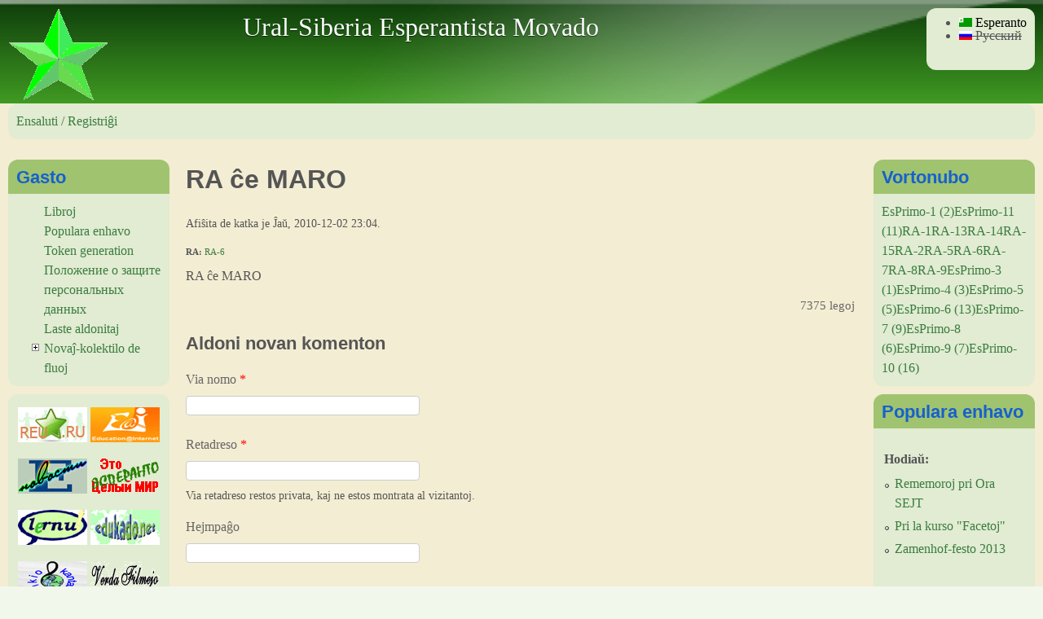

--- FILE ---
content_type: text/html; charset=utf-8
request_url: https://ural-sib.org/eo/ra/ra-6/ra-cxe-maro
body_size: 13534
content:
<!DOCTYPE html>
<!--[if lt IE 7]><html class="lt-ie9 lt-ie8 lt-ie7" lang="eo" dir="ltr"><![endif]-->
<!--[if IE 7]><html class="lt-ie9 lt-ie8" lang="eo" dir="ltr"><![endif]-->
<!--[if IE 8]><html class="lt-ie9" lang="eo" dir="ltr"><![endif]-->
<!--[if gt IE 8]><!--><html lang="eo" dir="ltr" prefix="content: http://purl.org/rss/1.0/modules/content/ dc: http://purl.org/dc/terms/ foaf: http://xmlns.com/foaf/0.1/ og: http://ogp.me/ns# rdfs: http://www.w3.org/2000/01/rdf-schema# sioc: http://rdfs.org/sioc/ns# sioct: http://rdfs.org/sioc/types# skos: http://www.w3.org/2004/02/skos/core# xsd: http://www.w3.org/2001/XMLSchema#"><!--<![endif]-->
<head>
<meta charset="utf-8" />
<meta name="Generator" content="Drupal 7 (http://drupal.org)" />
<link rel="canonical" href="/eo/ra/ra-6/ra-cxe-maro" />
<link rel="shortlink" href="/eo/node/72" />
<link rel="shortcut icon" href="https://ural-sib.org/sites/ural-sib.org/files/favicon.png" type="image/png" />
<title>RA ĉe MARO | Ural-Siberia Esperantista Movado</title>
<link type="text/css" rel="stylesheet" href="https://ural-sib.org/sites/ural-sib.org/files/css/css_xE-rWrJf-fncB6ztZfd2huxqgxu4WO-qwma6Xer30m4.css" media="all" />
<link type="text/css" rel="stylesheet" href="https://ural-sib.org/sites/ural-sib.org/files/css/css_RA5V5aw1Db_6Kvt1HzhjxN6dLoAh8p4ktyKDx10DGZQ.css" media="all" />
<link type="text/css" rel="stylesheet" href="https://ural-sib.org/sites/ural-sib.org/files/css/css_JxApufBRkTFJTiftfGVWQesJEmhoLHNly1OkZMhp_sM.css" media="all" />
<link type="text/css" rel="stylesheet" href="https://ural-sib.org/sites/ural-sib.org/files/css/css_9bNAQbF-ldCufliF3EZiYJhPFTuA27PMrPK7D-mReR4.css" media="screen" />
<link type="text/css" rel="stylesheet" href="https://ural-sib.org/sites/ural-sib.org/files/css/css_nPWdj6N-UooSq9_U8gdyY6_NsSo1cJYXGB2Ijb1h258.css" media="all" />
<link type="text/css" rel="stylesheet" href="https://ural-sib.org/sites/ural-sib.org/files/css/css_LJt4KQeRBMbsYm_SQoB2OpW_F2Au_mzpzDnlXcFk_wg.css" media="screen" />
<link type="text/css" rel="stylesheet" href="https://ural-sib.org/sites/ural-sib.org/files/css/css_-uahFBgs7sK100tM4Z6sXQstlbAPCJgsVckNaB9-NRk.css" media="only screen" />
<link type="text/css" rel="stylesheet" href="https://ural-sib.org/sites/ural-sib.org/files/css/css_Ga_RVeK4IwnQ3YXHguQRPwGTbG6owo28pNZCHbXLW9Q.css" media="screen" />
<link type="text/css" rel="stylesheet" href="https://ural-sib.org/sites/ural-sib.org/files/css/css_MsWd0Dxz1LD3ZVScr-NJD4aRFHZ9tQE0kksPuJn-YjI.css" media="all" />
<link type="text/css" rel="stylesheet" href="https://ural-sib.org/sites/ural-sib.org/files/css/css_j7HpbbA_kxd0VGlE-aQjZPvymXzitrHwKg9w17Bf0FE.css" media="only screen" />
<link type="text/css" rel="stylesheet" href="https://ural-sib.org/sites/ural-sib.org/files/css/css_yXl2NUTstZBN57UDtj2wmWAqfB-_SoabwYNI7f-aHzA.css" media="screen" />

<!--[if lt IE 8]>
<link type="text/css" rel="stylesheet" href="https://ural-sib.org/sites/ural-sib.org/files/css/css_reur1-RX9x2uqDVEJYGn_wdONfl7b1-HQiSiY8o5w3U.css" media="screen" />
<![endif]-->
<script type="text/javascript" src="https://ural-sib.org/sites/ural-sib.org/files/js/js_YD9ro0PAqY25gGWrTki6TjRUG8TdokmmxjfqpNNfzVU.js"></script>
<script type="text/javascript" src="https://ural-sib.org/sites/ural-sib.org/files/js/js_ZDmbVVAG7iTBhSZ4sLj6ThY0XQIApVyX6VzGZ9So-sQ.js"></script>
<script type="text/javascript" src="https://ural-sib.org/sites/ural-sib.org/files/js/js_HfrY7fqEU62JiE1DE1bMUDt7V2Dafhy3btSeTJkIAnI.js"></script>
<script type="text/javascript" src="https://ural-sib.org/sites/ural-sib.org/files/js/js_WlzHVwOEdQ_Z7Y_n9uV21K12tBuyoON6USdSVq7r3KA.js"></script>
<script type="text/javascript" src="https://ural-sib.org/sites/ural-sib.org/files/js/js_c58DeiqIyszP0v2tn4K8ev-Wt2vZiz-LEghNTBJISX0.js"></script>
<script type="text/javascript">
<!--//--><![CDATA[//><!--
jQuery.extend(Drupal.settings, {"basePath":"\/","pathPrefix":"eo\/","setHasJsCookie":0,"ajaxPageState":{"theme":"pixture_reloaded","theme_token":"3WJkZ4tseoNU6kDqikRTlNzY_dYp7eX4NJJ6jImJ-t8","js":{"sites\/all\/modules\/cloudmenu\/cloudmenu.js":1,"misc\/jquery.js":1,"misc\/jquery-extend-3.4.0.js":1,"misc\/jquery-html-prefilter-3.5.0-backport.js":1,"misc\/jquery.once.js":1,"misc\/drupal.js":1,"misc\/jquery.cookie.js":1,"misc\/form-single-submit.js":1,"misc\/form.js":1,"sites\/all\/modules\/spamspan\/spamspan.js":1,"public:\/\/languages\/eo_Gu3DNcMws_Kuvm2N_U6zezU6Qab6C41b57uAfgkOJvo.js":1,"sites\/all\/modules\/image_caption\/image_caption.min.js":1,"sites\/all\/modules\/jquerymenu\/jquerymenu.js":1,"sites\/all\/modules\/lightbox2\/js\/auto_image_handling.js":1,"sites\/all\/modules\/lightbox2\/js\/lightbox.js":1,"sites\/all\/modules\/badbot\/js\/badbot.js":1,"sites\/all\/modules\/cloudmenu\/cumulus.js":1,"sites\/all\/modules\/logintoboggan\/logintoboggan.js":1,"misc\/textarea.js":1,"modules\/filter\/filter.js":1,"sites\/all\/modules\/simpleantispam\/simpleantispam.js":1,"sites\/all\/modules\/extlink\/js\/extlink.js":1,"sites\/all\/themes\/adaptivetheme\/adaptivetheme\/adaptivetheme\/adaptivetheme\/at_core\/scripts\/scalefix.js":1,"sites\/all\/themes\/adaptivetheme\/adaptivetheme\/adaptivetheme\/adaptivetheme\/at_core\/scripts\/outside-events.js":1,"sites\/all\/themes\/adaptivetheme\/adaptivetheme\/adaptivetheme\/adaptivetheme\/at_core\/scripts\/menu-toggle.js":1},"css":{"modules\/system\/system.base.css":1,"modules\/system\/system.menus.css":1,"modules\/system\/system.messages.css":1,"modules\/system\/system.theme.css":1,"modules\/aggregator\/aggregator.css":1,"modules\/book\/book.css":1,"modules\/comment\/comment.css":1,"modules\/field\/theme\/field.css":1,"sites\/all\/modules\/logintoboggan\/logintoboggan.css":1,"modules\/node\/node.css":1,"sites\/all\/modules\/ntm\/ntm.css":1,"modules\/user\/user.css":1,"sites\/all\/modules\/extlink\/css\/extlink.css":1,"sites\/all\/modules\/views\/css\/views.css":1,"sites\/all\/modules\/ckeditor\/ckeditor.css":1,"sites\/all\/modules\/ctools\/css\/ctools.css":1,"sites\/all\/modules\/jquerymenu\/jquerymenu.css":1,"sites\/all\/modules\/lightbox2\/css\/lightbox_alt.css":1,"modules\/locale\/locale.css":1,"modules\/filter\/filter.css":1,"sites\/all\/themes\/adaptivetheme\/adaptivetheme\/adaptivetheme\/adaptivetheme\/at_core\/css\/at.settings.style.headings.css":1,"sites\/all\/themes\/adaptivetheme\/adaptivetheme\/adaptivetheme\/adaptivetheme\/at_core\/css\/at.settings.style.image.css":1,"sites\/all\/themes\/adaptivetheme\/adaptivetheme\/adaptivetheme\/adaptivetheme\/at_core\/css\/at.settings.style.login.css":1,"sites\/all\/themes\/adaptivetheme\/adaptivetheme\/adaptivetheme\/adaptivetheme\/at_core\/css\/at.layout.css":1,"sites\/all\/themes\/pixture_reloaded\/color\/colors.css":1,"sites\/all\/themes\/pixture_reloaded\/css\/pixture_reloaded.css":1,"sites\/all\/themes\/pixture_reloaded\/css\/pixture_reloaded.settings.style.css":1,"public:\/\/adaptivetheme\/pixture_reloaded_files\/pixture_reloaded.default.layout.css":1,"public:\/\/adaptivetheme\/pixture_reloaded_files\/pixture_reloaded.responsive.layout.css":1,"public:\/\/adaptivetheme\/pixture_reloaded_files\/pixture_reloaded.fonts.css":1,"public:\/\/adaptivetheme\/pixture_reloaded_files\/pixture_reloaded.menutoggle.css":1,"public:\/\/adaptivetheme\/pixture_reloaded_files\/pixture_reloaded.responsive.styles.css":1,"public:\/\/adaptivetheme\/pixture_reloaded_files\/pixture_reloaded.custom.css":1,"public:\/\/adaptivetheme\/pixture_reloaded_files\/pixture_reloaded.lt-ie8.layout.css":1}},"cloudmenu":[{"delta":"empty"},{"delta":0,"menu":"menu-mia-menuo","path_to_flash":"\/sites\/all\/modules\/cloudmenu\/cumulus.swf","width":"240","height":"180","background":"e1ecd2","color":"0x007700","color2":"0xff0000","hicolor":"0x666666","speed":"120","distribute":"false","tags_formatted_flash":"%3Ctags%3E%3Ca+href%3D%22https%3A%2F%2Fural-sib.org%2Feo%2Fcategory%2Fesprimo%2Fesprimo-1%22+style%3D%22%26quot%3Bfont-size%3A+18px%3B%26quot%3B%22%3EEsPrimo-1+%282%29%3C%2Fa%3E+%0A%3Ca+href%3D%22https%3A%2F%2Fural-sib.org%2Feo%2Fcategory%2Fesprimo%2Fesprimo-11%22+style%3D%22%26quot%3Bfont-size%3A+18px%3B%26quot%3B%22%3EEsPrimo-11+%2811%29%3C%2Fa%3E+%0A%3Ca+href%3D%22https%3A%2F%2Fural-sib.org%2Feo%2Fcategory%2Fra%2Fra-1%22+style%3D%22%26quot%3Bfont-size%3A+18px%3B%26quot%3B%22%3ERA-1%3C%2Fa%3E+%0A%3Ca+href%3D%22https%3A%2F%2Fural-sib.org%2Feo%2Fcategory%2Fra%2Fra-13%22+style%3D%22%26quot%3Bfont-size%3A+18px%3B%26quot%3B%22%3ERA-13%3C%2Fa%3E+%0A%3Ca+href%3D%22https%3A%2F%2Fural-sib.org%2Feo%2Fcategory%2Fra%2Fra-14%22+style%3D%22%26quot%3Bfont-size%3A+18px%3B%26quot%3B%22%3ERA-14%3C%2Fa%3E+%0A%3Ca+href%3D%22https%3A%2F%2Fural-sib.org%2Feo%2Fcategory%2Fra%2Fra-15%22+style%3D%22%26quot%3Bfont-size%3A+18px%3B%26quot%3B%22%3ERA-15%3C%2Fa%3E+%0A%3Ca+href%3D%22https%3A%2F%2Fural-sib.org%2Feo%2Fcategory%2Fra%2Fra-2%22+style%3D%22%26quot%3Bfont-size%3A+18px%3B%26quot%3B%22%3ERA-2%3C%2Fa%3E+%0A%3Ca+href%3D%22https%3A%2F%2Fural-sib.org%2Feo%2Fcategory%2Fra%2Fra-5%22+style%3D%22%26quot%3Bfont-size%3A+18px%3B%26quot%3B%22%3ERA-5%3C%2Fa%3E+%0A%3Ca+href%3D%22https%3A%2F%2Fural-sib.org%2Feo%2Fcategory%2Fra%2Fra-6%22+style%3D%22%26quot%3Bfont-size%3A+18px%3B%26quot%3B%22%3ERA-6%3C%2Fa%3E+%0A%3Ca+href%3D%22https%3A%2F%2Fural-sib.org%2Feo%2Fcategory%2Fra%2Fra-7%22+style%3D%22%26quot%3Bfont-size%3A+18px%3B%26quot%3B%22%3ERA-7%3C%2Fa%3E+%0A%3Ca+href%3D%22https%3A%2F%2Fural-sib.org%2Feo%2Fcategory%2Fra%2Fra-8%22+style%3D%22%26quot%3Bfont-size%3A+18px%3B%26quot%3B%22%3ERA-8%3C%2Fa%3E+%0A%3Ca+href%3D%22https%3A%2F%2Fural-sib.org%2Feo%2Fcategory%2Fra%2Fra-9%22+style%3D%22%26quot%3Bfont-size%3A+18px%3B%26quot%3B%22%3ERA-9%3C%2Fa%3E+%0A%3Ca+href%3D%22https%3A%2F%2Fural-sib.org%2Feo%2Fcategory%2Fesprimo%2Fesprimo-3%22+style%3D%22%26quot%3Bfont-size%3A+18px%3B%26quot%3B%22%3EEsPrimo-3+%281%29%3C%2Fa%3E+%0A%3Ca+href%3D%22https%3A%2F%2Fural-sib.org%2Feo%2Fcategory%2Fesprimo%2Fesprimo-4%22+style%3D%22%26quot%3Bfont-size%3A+18px%3B%26quot%3B%22%3EEsPrimo-4+%283%29%3C%2Fa%3E+%0A%3Ca+href%3D%22https%3A%2F%2Fural-sib.org%2Feo%2Fcategory%2Fesprimo%2Fesprimo-5%22+style%3D%22%26quot%3Bfont-size%3A+18px%3B%26quot%3B%22%3EEsPrimo-5+%285%29%3C%2Fa%3E+%0A%3Ca+href%3D%22https%3A%2F%2Fural-sib.org%2Feo%2Fcategory%2Fesprimo%2Fesprimo-6%22+style%3D%22%26quot%3Bfont-size%3A+18px%3B%26quot%3B%22%3EEsPrimo-6+%2813%29%3C%2Fa%3E+%0A%3Ca+href%3D%22https%3A%2F%2Fural-sib.org%2Feo%2Fcategory%2Fesprimo%2Fesprimo-7%22+style%3D%22%26quot%3Bfont-size%3A+18px%3B%26quot%3B%22%3EEsPrimo-7+%289%29%3C%2Fa%3E+%0A%3Ca+href%3D%22https%3A%2F%2Fural-sib.org%2Feo%2Fcategory%2Fesprimo%2Fesprimo-8%22+style%3D%22%26quot%3Bfont-size%3A+18px%3B%26quot%3B%22%3EEsPrimo-8+%286%29%3C%2Fa%3E+%0A%3Ca+href%3D%22https%3A%2F%2Fural-sib.org%2Feo%2Fcategory%2Fesprimo%2Fesprimo-9%22+style%3D%22%26quot%3Bfont-size%3A+18px%3B%26quot%3B%22%3EEsPrimo-9+%287%29%3C%2Fa%3E+%0A%3Ca+href%3D%22https%3A%2F%2Fural-sib.org%2Feo%2Fcategory%2Fesprimo%2Fesprimo-10%22+style%3D%22%26quot%3Bfont-size%3A+18px%3B%26quot%3B%22%3EEsPrimo-10+%2816%29%3C%2Fa%3E+%0A%3C%2Ftags%3E"}],"jquerymenu":{"hover":0,"animate":0,"edit_link":1},"lightbox2":{"rtl":"0","file_path":"\/(\\w\\w\/)public:\/","default_image":"\/sites\/all\/modules\/lightbox2\/images\/brokenimage.jpg","border_size":10,"font_color":"000","box_color":"fff","top_position":"","overlay_opacity":"0.8","overlay_color":"000","disable_close_click":1,"resize_sequence":0,"resize_speed":400,"fade_in_speed":400,"slide_down_speed":10,"use_alt_layout":1,"disable_resize":0,"disable_zoom":0,"force_show_nav":0,"show_caption":1,"loop_items":0,"node_link_text":"Vidu detalojn","node_link_target":"_blank","image_count":"Bildo !current el !total","video_count":"Video !current el !total","page_count":"Pa\u011do !current el !total","lite_press_x_close":"press \u003Ca href=\u0022#\u0022 onclick=\u0022hideLightbox(); return FALSE;\u0022\u003E\u003Ckbd\u003Ex\u003C\/kbd\u003E\u003C\/a\u003E to close","download_link_text":"","enable_login":false,"enable_contact":false,"keys_close":"c x 27","keys_previous":"p 37","keys_next":"n 39","keys_zoom":"z","keys_play_pause":"32","display_image_size":"original","image_node_sizes":"(\\.thumbnail)","trigger_lightbox_classes":"img.inline,img.flickr-photo-img,img.flickr-photoset-img","trigger_lightbox_group_classes":"img.image-img_assist_custom,img.thumbnail, img.image-thumbnail","trigger_slideshow_classes":"","trigger_lightframe_classes":"","trigger_lightframe_group_classes":"","custom_class_handler":"lightbox","custom_trigger_classes":"img.lb_grp","disable_for_gallery_lists":1,"disable_for_acidfree_gallery_lists":true,"enable_acidfree_videos":true,"slideshow_interval":5000,"slideshow_automatic_start":true,"slideshow_automatic_exit":true,"show_play_pause":true,"pause_on_next_click":false,"pause_on_previous_click":true,"loop_slides":false,"iframe_width":600,"iframe_height":400,"iframe_border":1,"enable_video":0,"useragent":"Mozilla\/5.0 (Macintosh; Intel Mac OS X 10_15_7) AppleWebKit\/537.36 (KHTML, like Gecko) Chrome\/131.0.0.0 Safari\/537.36; ClaudeBot\/1.0; +claudebot@anthropic.com)"},"badbot":{"base_path":"https:\/\/ural-sib.org\/eo","forms":[{"form_id":"comment-form","field":"badbot","validation_field":"badbot_validate"}]},"urlIsAjaxTrusted":{"\/eo\/ra\/ra-6\/ra-cxe-maro?destination=node\/72":true,"\/eo\/comment\/reply\/72":true},"ckeditor":{"input_formats":{"1":{"customConfig":"\/sites\/all\/modules\/ckeditor\/ckeditor.config.js?1389366508","defaultLanguage":"eo","toolbar":"[\r\n    [\u0027Source\u0027],\r\n    [\u0027Cut\u0027,\u0027Copy\u0027,\u0027Paste\u0027,\u0027PasteText\u0027,\u0027PasteFromWord\u0027,\u0027-\u0027,\u0027SpellChecker\u0027,\u0027Scayt\u0027],\r\n    [\u0027Undo\u0027,\u0027Redo\u0027,\u0027Find\u0027,\u0027Replace\u0027,\u0027-\u0027,\u0027SelectAll\u0027,\u0027RemoveFormat\u0027],\r\n    [\u0027Image\u0027,\u0027IMCE\u0027,\u0027Flash\u0027,\u0027MediaEmbed\u0027,\u0027Table\u0027,\u0027HorizontalRule\u0027,\u0027Smiley\u0027,\u0027SpecialChar\u0027],\r\n    [\u0027Maximize\u0027,\u0027ShowBlocks\u0027],\r\n    \u0027\/\u0027,\r\n    [\u0027Format\u0027],\r\n    [\u0027Bold\u0027,\u0027Italic\u0027,\u0027Underline\u0027,\u0027Strike\u0027,\u0027-\u0027,\u0027Subscript\u0027,\u0027Superscript\u0027],\r\n    [\u0027NumberedList\u0027,\u0027BulletedList\u0027,\u0027-\u0027,\u0027Outdent\u0027,\u0027Indent\u0027,\u0027Blockquote\u0027],\r\n    [\u0027JustifyLeft\u0027,\u0027JustifyCenter\u0027,\u0027JustifyRight\u0027,\u0027JustifyBlock\u0027,\u0027-\u0027,\u0027BidiRtl\u0027,\u0027BidiLtr\u0027],\r\n    [\u0027Link\u0027,\u0027Unlink\u0027,\u0027Anchor\u0027],\r\n    [\u0027DrupalBreak\u0027]\r\n]","enterMode":1,"shiftEnterMode":2,"toolbarStartupExpanded":true,"width":"100%","skin":"kama","format_tags":"p;div;pre;address;h1;h2;h3;h4;h5;h6","show_toggle":"t","ss":"2","loadPlugins":{"counter":{"name":"counter","desc":"Plugin to count symbols, symbols without blanks and words","path":"\/sites\/all\/modules\/ckeditor\/plugins\/counter\/","buttons":false,"default":"f"},"drupalbreaks":{"name":"drupalbreaks","desc":"Plugin for inserting Drupal teaser and page breaks.","path":"\/sites\/all\/modules\/ckeditor\/plugins\/drupalbreaks\/","buttons":{"DrupalBreak":{"label":"DrupalBreak","icon":"images\/drupalbreak.png"}},"default":"t"},"imce":{"name":"imce","desc":"Plugin for inserting files from imce without image dialog","path":"\/sites\/all\/modules\/ckeditor\/plugins\/imce\/","buttons":{"IMCE":{"label":"IMCE","icon":"images\/icon.png"}},"default":"f"},"mediaembed":{"name":"mediaembed","desc":"Plugin for inserting Drupal embeded media","path":"\/sites\/all\/modules\/ckeditor\/plugins\/mediaembed\/","buttons":{"MediaEmbed":{"label":"MediaEmbed","icon":"images\/icon.png"}},"default":"f"}},"scayt_autoStartup":false,"filebrowserBrowseUrl":"\/eo\/imce?app=ckeditor%7Csendto%40ckeditor_imceSendTo%7C","js_conf":{"height":"200","autogrow_onstartup":false,"allowedContent":true},"stylesCombo_stylesSet":"drupal:\/sites\/all\/modules\/ckeditor\/ckeditor.styles.js","contentsCss":["\/sites\/all\/modules\/ckeditor\/ckeditor.css?t","\/sites\/all\/libraries\/ckeditor\/contents.css?t"],"uiColor":"#9BD446"},"full_html":{"customConfig":"\/sites\/all\/modules\/ckeditor\/ckeditor.config.js?1389366508","defaultLanguage":"en","toolbar":"\n[\n    [\u0027Source\u0027],\n    [\u0027Cut\u0027,\u0027Copy\u0027,\u0027Paste\u0027,\u0027PasteText\u0027,\u0027PasteFromWord\u0027,\u0027-\u0027,\u0027SpellChecker\u0027, \u0027Scayt\u0027],\n    [\u0027Undo\u0027,\u0027Redo\u0027,\u0027Find\u0027,\u0027Replace\u0027,\u0027-\u0027,\u0027SelectAll\u0027,\u0027RemoveFormat\u0027],\n    [\u0027Image\u0027,\u0027Media\u0027,\u0027Flash\u0027,\u0027Table\u0027,\u0027HorizontalRule\u0027,\u0027Smiley\u0027,\u0027SpecialChar\u0027,\u0027Iframe\u0027],\n    \u0027\/\u0027,\n    [\u0027Bold\u0027,\u0027Italic\u0027,\u0027Underline\u0027,\u0027Strike\u0027,\u0027-\u0027,\u0027Subscript\u0027,\u0027Superscript\u0027],\n    [\u0027NumberedList\u0027,\u0027BulletedList\u0027,\u0027-\u0027,\u0027Outdent\u0027,\u0027Indent\u0027,\u0027Blockquote\u0027,\u0027CreateDiv\u0027],\n    [\u0027JustifyLeft\u0027,\u0027JustifyCenter\u0027,\u0027JustifyRight\u0027,\u0027JustifyBlock\u0027,\u0027-\u0027,\u0027BidiLtr\u0027,\u0027BidiRtl\u0027],\n    [\u0027Link\u0027,\u0027Unlink\u0027,\u0027Anchor\u0027, \u0027Linkit\u0027],\n    [\u0027DrupalBreak\u0027],\n    \u0027\/\u0027,\n    [\u0027Format\u0027,\u0027Font\u0027,\u0027FontSize\u0027],\n    [\u0027TextColor\u0027,\u0027BGColor\u0027],\n    [\u0027Maximize\u0027, \u0027ShowBlocks\u0027]\n]\n    ","enterMode":1,"shiftEnterMode":2,"toolbarStartupExpanded":true,"width":"100%","skin":"kama","format_tags":"p;div;pre;address;h1;h2;h3;h4;h5;h6","show_toggle":"t","ss":"2","scayt_autoStartup":false,"stylesCombo_stylesSet":"drupal:\/sites\/all\/modules\/ckeditor\/ckeditor.styles.js","contentsCss":["\/sites\/all\/modules\/ckeditor\/ckeditor.css?t","\/sites\/all\/libraries\/ckeditor\/contents.css?t"]}},"plugins":[],"textarea_default_format":{"edit-comment-body-und-0-value":"5"}},"extlink":{"extTarget":"_blank","extClass":"ext","extLabel":"(link is external)","extImgClass":0,"extIconPlacement":"append","extSubdomains":1,"extExclude":"","extInclude":"","extCssExclude":"#block-block-2","extCssExplicit":"","extAlert":0,"extAlertText":"This link will take you to an external web site. We are not responsible for their content.","mailtoClass":"mailto","mailtoLabel":"(link sends e-mail)","extUseFontAwesome":false},"adaptivetheme":{"pixture_reloaded":{"layout_settings":{"bigscreen":"three-col-grail","tablet_landscape":"three-col-grail","tablet_portrait":"one-col-vert","smalltouch_landscape":"one-col-vert","smalltouch_portrait":"one-col-stack"},"media_query_settings":{"bigscreen":"only screen and (min-width:1025px)","tablet_landscape":"only screen and (min-width:769px) and (max-width:1024px)","tablet_portrait":"only screen and (min-width:481px) and (max-width:768px)","smalltouch_landscape":"only screen and (min-width:321px) and (max-width:480px)","smalltouch_portrait":"only screen and (max-width:320px)"},"menu_toggle_settings":{"menu_toggle_tablet_portrait":"false","menu_toggle_tablet_landscape":"true"}}}});
//--><!]]>
</script>
<!--[if lt IE 9]>
<script src="https://ural-sib.org/sites/all/themes/adaptivetheme/adaptivetheme/adaptivetheme/adaptivetheme/at_core/scripts/html5.js?t6zmsb"></script>
<script src="https://ural-sib.org/sites/all/themes/adaptivetheme/adaptivetheme/adaptivetheme/adaptivetheme/at_core/scripts/respond.js?t6zmsb"></script>
<![endif]-->
</head>
<body class="html not-front not-logged-in two-sidebars page-node page-node- page-node-72 node-type-story i18n-eo atr-7.x-3.x atv-7.x-3.1 lang-eo site-name-ural-siberia-esperantista-movado section-ra color-scheme-custom pixture-reloaded bs-d bb-h mb-sa mbp-l rc-12">
  <div id="skip-link" class="nocontent">
    <a href="#main-content" class="element-invisible element-focusable">Skip to main content</a>
  </div>
    <div class="texture-overlay">
  <div id="page" class="container page snc-n snw-n sna-c sns-d ssc-n ssw-n ssa-l sss-n btc-n btw-b bta-l bts-n ntc-n ntw-b nta-l nts-n ptc-n ptw-b pta-l pts-n at-mt">

    <header  id="header" class="clearfix" role="banner">
      <div class="header-inner clearfix">

                  <!-- start: Branding -->
          <div  id="branding" class="branding-elements clearfix">

                          <div id="logo">
                <a href="/eo"><img class="site-logo" typeof="foaf:Image" src="https://ural-sib.org/sites/ural-sib.org/files/logo.png" alt="Ural-Siberia Esperantista Movado" /></a>              </div>
            
                          <!-- start: Site name and Slogan hgroup -->
              <div  class="h-group" id="name-and-slogan">

                                  <h1 id="site-name"><a href="/eo" title="Home page">Ural-Siberia Esperantista Movado</a></h1>
                
                
              </div><!-- /end #name-and-slogan -->
            
          </div><!-- /end #branding -->
        
        <div class="region region-header"><div class="region-inner clearfix"><div id="block-locale-language" class="block block-locale no-title at-menu-toggle clearfix odd first last block-count-1 block-region-header block-language"  role="complementary"><div class="block-inner clearfix">  
  
  <div class="block-content content"><ul class="language-switcher-locale-url"><li class="eo first active"><a href="/eo/ra/ra-6/ra-cxe-maro" class="language-link active" xml:lang="eo"><img class="language-icon image-style-none" typeof="foaf:Image" src="https://ural-sib.org/sites/all/modules/languageicons/flags/eo.png" width="16" height="12" alt="Esperanto" title="Esperanto" /> Esperanto</a></li><li class="ru last"><span class="language-link locale-untranslated" xml:lang="ru"><img class="language-icon image-style-none" typeof="Image" src="https://ural-sib.org/sites/all/modules/languageicons/flags/ru.png" width="16" height="12" alt="Русский" title="Русский" /> Русский</span></li></ul></div>
  </div></div></div></div>
      </div>

    </header> <!-- /header -->

    
    <!-- Messages and Help -->
        <div class="region region-help"><div class="region-inner clearfix"><div id="block-user-login" class="block block-user no-title odd first last block-count-2 block-region-help block-login lb-h"  role="form"><div class="block-inner clearfix">  
  
  <div class="block-content content"><form action="/eo/ra/ra-6/ra-cxe-maro?destination=node/72" method="post" id="user-login-form" accept-charset="UTF-8"><div><div id="toboggan-container" class="toboggan-container"><div id="toboggan-login-link-container" class="toboggan-login-link-container"><a href="/eo/user/login?destination=node/72" id="toboggan-login-link" class="toboggan-login-link">Ensaluti / Registriĝi</a></div><div id="toboggan-login" class="user-login-block"><div class="form-item form-type-textfield form-item-name">
  <label for="edit-name--2">Uzantnomo <span class="form-required" title="Ĉi tiu kampo estas deviga.">*</span></label>
 <input type="text" id="edit-name--2" name="name" value="" size="15" maxlength="60" class="form-text required" />
</div>
<div class="form-item form-type-password form-item-pass">
  <label for="edit-pass">Pasvorto <span class="form-required" title="Ĉi tiu kampo estas deviga.">*</span></label>
 <input type="password" id="edit-pass" name="pass" size="15" maxlength="128" class="form-text required" />
</div>
<input type="hidden" name="form_build_id" value="form-2k04FGFDI6njRBev2rJN6SjEeAY4wK_sgh6nUk9JBKY" />
<input type="hidden" name="form_id" value="user_login_block" />
<div class="form-actions form-wrapper" id="edit-actions--2"><input type="submit" id="edit-submit--2" name="op" value="Ensaluti" class="form-submit" /></div><div class="item-list"><ul><li class="odd first"><a href="/eo/user/register" title="Krei novan uzantan konton.">Krei novan konton</a></li><li class="even last"><a href="/eo/user/password" title="Peti novan pasvorton retpoŝte.">Peti novan pasvorton</a></li></ul></div></div></div></div></form></div>
  </div></div></div></div>
    <!-- Breadcrumbs -->
    
    
    <!-- Three column 3x33 Gpanel -->
    
    <div id="columns">
      <div class="columns-inner clearfix">

        <div id="content-column">
          <div class="content-inner">

            
            <section id="main-content" role="main">

                                            <header  id="main-content-header" class="clearfix">

                                      <h1 id="page-title">RA ĉe MARO</h1>
                  
                  
                </header>
                            
                              <div id="content">
                  <div id="block-system-main" class="block block-system no-title odd first block-count-3 block-region-content block-main" >  
  
  <article id="node-72" class="node node-story node-promoted article odd node-lang-eo node-full 1 ia-r clearfix" about="/eo/ra/ra-6/ra-cxe-maro" typeof="sioc:Item foaf:Document" role="article">
  
  
      <footer class="submitted">
            <p class="author-datetime"><span property="dc:date dc:created" content="2010-12-02T23:04:57+05:00" datatype="xsd:dateTime" rel="sioc:has_creator">Afiŝita de <span class="username" xml:lang="" about="/eo/users/katka" typeof="sioc:UserAccount" property="foaf:name" datatype="" rel="author">katka</span> je <time datetime="2010-12-02T23:04:57+0500">Ĵaŭ, 2010-12-02 23:04</time>.</span></p>
    </footer>
  
  <div class="node-content">
    <section class="field field-name-taxonomy-vocabulary-6 field-type-taxonomy-term-reference field-label-inline clearfix view-mode-full"><h2 class="field-label">RA:&nbsp;</h2><ul class="field-items"><li class="field-item even"><a href="/eo/category/ra/ra-6" typeof="skos:Concept" property="rdfs:label skos:prefLabel" datatype="">RA-6</a></li></ul></section><div class="field field-name-body field-type-text-with-summary field-label-hidden view-mode-full"><div class="field-items"><div class="field-item even" property="content:encoded"><p>RA ĉe MARO</p></div></div></div>  </div>

      <nav class="clearfix"><ul class="links inline"><li class="statistics_counter first last"><span>7375 legoj</span></li></ul></nav>
  
  <section id="comments" class="comment-wrapper">

  
  
      <h2 class="comment-title title comment-form">Aldoni novan komenton</h2>
    <form class="comment-form user-info-from-cookie" action="/eo/comment/reply/72" method="post" id="comment-form" accept-charset="UTF-8"><div><div class="form-item form-type-textfield form-item-name">
  <label for="edit-name">Via nomo <span class="form-required" title="Ĉi tiu kampo estas deviga.">*</span></label>
 <input type="text" id="edit-name" name="name" value="" size="30" maxlength="60" class="form-text required" />
</div>
<div class="form-item form-type-textfield form-item-mail">
  <label for="edit-mail">Retadreso <span class="form-required" title="Ĉi tiu kampo estas deviga.">*</span></label>
 <input type="text" id="edit-mail" name="mail" value="" size="30" maxlength="64" class="form-text required" />
<div class="description">Via retadreso restos privata, kaj ne estos montrata al vizitantoj.</div>
</div>
<div class="form-item form-type-textfield form-item-homepage">
  <label for="edit-homepage">Hejmpaĝo </label>
 <input type="text" id="edit-homepage" name="homepage" value="" size="30" maxlength="255" class="form-text" />
</div>
<div class="field-type-text-long field-name-comment-body field-widget-text-textarea form-wrapper" id="edit-comment-body"><div id="comment-body-add-more-wrapper"><div class="text-format-wrapper"><div class="form-item form-type-textarea form-item-comment-body-und-0-value">
  <label for="edit-comment-body-und-0-value">Komento <span class="form-required" title="Ĉi tiu kampo estas deviga.">*</span></label>
 <div class="form-textarea-wrapper resizable"><textarea class="text-full form-textarea required" id="edit-comment-body-und-0-value" name="comment_body[und][0][value]" cols="60" rows="5"></textarea></div>
</div>
<fieldset class="filter-wrapper form-wrapper" id="edit-comment-body-und-0-format"><div class="fieldset-wrapper"><div class="filter-help form-wrapper" id="edit-comment-body-und-0-format-help"><p><a href="/eo/filter/tips" target="_blank">Pliaj informoj pri tekstaj formoj</a></p></div><div class="form-item form-type-select form-item-comment-body-und-0-format">
  <label for="edit-comment-body-und-0-format--2">Tekstformato </label>
 <select class="filter-list form-select" id="edit-comment-body-und-0-format--2" name="comment_body[und][0][format]"><option value="5" selected="selected">Messaging plain text</option><option value="7">Plain text</option></select>
</div>
<div class="filter-guidelines form-wrapper" id="edit-comment-body-und-0-format-guidelines"><div class="filter-guidelines-item filter-guidelines-5"><h3>Messaging plain text</h3></div><div class="filter-guidelines-item filter-guidelines-7"><h3>Plain text</h3><ul class="tips"><li>No HTML tags allowed.</li><li>Retpaĝaj adresoj kaj retpoŝtadresoj iĝas ligiloj aŭtomate.</li><li>Lineoj kaj alineoj aŭtomate rompiĝas.</li></ul></div></div></div></fieldset>
</div>
</div></div><input type="hidden" name="form_build_id" value="form-JXPF55uvgY9RI3lYWwB0bm1fbJOIZN3aQ9MuIXKVr38" />
<input type="hidden" name="form_id" value="comment_node_story_form" />
<fieldset class="element-hidden form-wrapper" id="edit-badbot-wrapper"><legend><span class="fieldset-legend">Badbot Fields</span></legend><div class="fieldset-wrapper"><div class="fieldset-description">If you see these fields, something is wrong.</div><div class="form-item form-type-textfield form-item-badbot-wrapper-badbot">
  <label for="edit-badbot-wrapper-badbot">Badbot seed </label>
 <input type="text" id="edit-badbot-wrapper-badbot" name="badbot_wrapper[badbot]" value="7bSfseXBzq" size="60" maxlength="128" class="form-text" />
<div class="description">If you see this field, something is wrong.</div>
</div>
<div class="form-item form-type-textfield form-item-badbot-wrapper-badbot-validate">
  <label for="edit-badbot-wrapper-badbot-validate">Badbot hash </label>
 <input type="text" id="edit-badbot-wrapper-badbot-validate" name="badbot_wrapper[badbot_validate]" value="" size="60" maxlength="128" class="form-text" />
<div class="description">If you see this field, something is wrong.</div>
</div>
<div class="form-item form-type-textfield form-item-badbot-wrapper-last-name">
  <label for="edit-badbot-wrapper-last-name">Badbot catch </label>
 <input type="text" id="edit-badbot-wrapper-last-name" name="badbot_wrapper[last_name]" value="" size="60" maxlength="128" class="form-text" />
<div class="description">If you see this field, something is wrong.</div>
</div>
</div></fieldset>
<div class="form-actions form-wrapper" id="edit-actions"><input type="submit" id="edit-preview" name="op" value="Antaŭrigardo" class="form-submit" /></div><div class="form-item form-type-checkbox form-item-smplntspm1">
 <input type="checkbox" id="edit-smplntspm1" name="smplntspm1" value="1" class="form-checkbox" />  <label class="option" for="edit-smplntspm1">Mi ne estas spamanto </label>

</div>
<div class="element-invisible"><div class="form-item form-type-checkbox form-item-smplntspm2">
 <input type="checkbox" id="edit-smplntspm2" name="smplntspm2" value="1" class="form-checkbox" />  <label class="option" for="edit-smplntspm2">I'm a spammer </label>

</div>
</div></div></form>  
</section>

  <span property="dc:title" content="RA ĉe MARO" class="rdf-meta element-hidden"></span><span property="sioc:num_replies" content="0" datatype="xsd:integer" class="rdf-meta element-hidden"></span></article>

  </div><section id="block-block-5" class="block block-block even last block-count-4 block-region-content block-5" >  
      <h2 class="block-title">Komentoj el VKontakte</h2>
  
  <script type="text/javascript">
  VK.init({apiId: 3127155, onlyWidgets: true});
</script>
<div id="vk_comments"></div>
<script type="text/javascript">
VK.Widgets.Comments("vk_comments", {limit: 10, attach: "*"});
</script>
  </section>                </div>
              
              <!-- Feed icons (RSS, Atom icons etc -->
              
            </section> <!-- /main-content -->

            
          </div>
        </div> <!-- /content-column -->

        <div class="region region-sidebar-first sidebar"><div class="region-inner clearfix"><section id="block-jquerymenu-6" class="block block-jquerymenu odd first block-count-5 block-region-sidebar-first block-6" ><div class="block-inner clearfix">  
      <h2 class="block-title">Gasto</h2>
  
  <div class="block-content content"><!--[if IE]><div class="ie"><![endif]--><ul class="menu jquerymenu"><li  class="first"><a href="/eo/book">Libroj</a></li><li ><a href="/eo/popular">Populara enhavo</a></li><li ><a href="/eo/badbot/token">Token generation</a></li><li ><a href="/eo/privacy-policy">Положение о защите персональных данных</a></li><li ><a href="/eo/tracker">Laste aldonitaj</a></li><li  class="parent closed last"><span class="parent closed last"></span><a href="/eo/aggregator">Novaĵ-kolektilo de fluoj</a><ul><li  class="first"><span class="first"></span><a href="/eo/aggregator/sources">Fontoj</a></li><li  class="last"><span class="last"></span><a href="/eo/aggregator/categories">Kategorioj</a></li></ul></li></ul><!--[if IE]></div><![endif]--></div>
  </div></section><div id="block-block-2" class="block block-block no-title even block-count-6 block-region-sidebar-first block-2" ><div class="block-inner clearfix">  
  
  <div class="block-content content"><center><p><a title="Российский союз эсперантистов (multilingve)" href="http://reu.ru/"><img src="/files/b/1/reu.jpg"></a> <a href="http://ikso.net/" title="Edukado@Interreto (multilingve)"><img src="/files/b/1/ei.jpg"></a></p> 
<p><a href="http://e-novosti.info/" title="Новостная лента и форум &quot;Esperanto новости&quot; (ruslingve)" target="_blank"><img src="/files/b/1/eno.jpg"></a> <a href="http://esperanto-plus.ru/" title="Эсперанто Плюс (ruslingve)"><img src="/files/b/1/eplus.png"></a></p>
<p><a href="http://lernu.net" title="Мультимедийные курсы (multilingve)" target="_blank"><img src="/files/b/1/lernu.jpg"></a> <a href="http://www.edukado.net" title="www.edukado.net"><img src="/files/b/1/edu.jpg"></a></p>
<p><a href="https://kantaro.ikso.net/" title="Esperanto-kantaro" target="_blank"><img src="/files/b/1/kantaro.jpg" target="_blank"></a> <a href="http://filmoj.net/" title="Filmoj en Esperanto (Esperanto)"><img src="/files/b/1/vf.png"></a></p>
<p><a href="http://muzaiko.info/"  title="Tuttempa tutmonda tutmojosa tutesperanta retradio-kanalo (Esperanto)" target="_blank"><img src="/files/b/1/muzaiko.png"></a> <a href="http://iphoneo.info/"  title="Pri iPhone en Esperanto (Esperanto)"><img src="/files/b/1/ip.jpg"></a></p></center>
<hr>
<center>
<p>Sociaj retoj</p>
<p><a href="http://www.facebook.com/search/?q=Esperanto&init=quick" title="Facebook (multilingve)" target="_blank"><img src="/files/b/1/fb.jpg"></a> <a href="http://vkontakte.ru/club48182" title="Группа Эсперанто ВКонтакте (ruslingve)"><img src="/files/b/1/vk.jpg"></a></p>
<p><a href="http://www.ipernity.com/" title="ipernity.com (multilingve)"  target="_blank"><img src="/files/b/1/ipernity.png"></a><a href="https://plus.google.com/u/0/communities/110931750771856491909" title="Группа Эсперанто Google+ (ruslingve)"><img src="/files/b/1/gp.png"></a></p>
</center>
<hr>
<center>
<p>Vortaroj</p>
<a href="http://vortaro.net/" title="Plena Ilustrita Vortaro de Esperanto (Esperanto)"  target="_blank">Plena Ilustrita Vortaro de Esperanto</a><br> 
<a href="http://www.reta-vortaro.de/revo/" title="Reta Vortaro (Esperanto)"  target="_blank">Reta Vortaro</a><br>
<a href="http://www.esperanto.mv.ru/Vortaro/" title="E. Bokarev. Reviziita kaj kompletigita de Jurij Finkel (ruslingve)" target="_blank" >Esperanta-rusa vortaro (Bokarev,Finkel)</a><br>
<a href="http://eoru.ru/" title="Большие словари Бориса Кондратьева (ruslingve)"  target="_blank">Словари Кондратьева</a><br>
<a href="http://www.vortaro.ru/" title="Визуальный эсперанто словарь (ruslingve)" target="_blank" >Визуальный эсперанто словарь</a><br>
</center>
<hr>
<center>
<p>Lingvafestivaloj</p>

<p><a href="http://www.lingvafestivalo.org/" title="Internacia Lingva Festivalo en Ĉeboksaro (multilingve)" target="_blank" ><img src="/files/b/1/lf-cxeb.png"></a> <a href="http://www.lingvafestivalo.info/moskvo/" title="Internacia Lingva Festivalo en Moskvo (ruslingve)" ><img src="/files/b/1/lf-mos.png"></a></p>
<p><a href="http://festivalo.ru/" title="Internacia Lingva Festivalo en St-Peterburgo (ruslingve)" target="_blank" ><img src="/files/b/1/lf-pit.png"></a></p>
</center>
<hr>
<center></div>
  </div></div><nav id="block-book-navigation" class="block block-book odd last block-count-7 block-region-sidebar-first block-navigation"  role="navigation"><div class="block-inner clearfix">  
      <h2 class="block-title">Libro-navigado</h2>
  
  <div class="block-content content">  <div id="book-block-menu-258" class="book-block-menu">
    <ul class="menu clearfix"><li class="first last leaf menu-depth-1 menu-item-10170"><a href="/eo/novojarsk-2019"> Novojarsk-2019</a></li></ul>  </div>
  <div id="book-block-menu-231" class="book-block-menu">
    <ul class="menu clearfix"><li class="first last leaf menu-depth-1 menu-item-9580"><a href="/eo/auxtuna-lingvotrejnado-en-jekaterinburgo">Aŭtuna lingvotrejnado en Jekaterinburgo</a></li></ul>  </div>
  <div id="book-block-menu-149" class="book-block-menu">
    <ul class="menu clearfix"><li class="first last collapsed menu-depth-1 menu-item-5918"><a href="/eo/esprimo-10">EsPrimo-10</a></li></ul>  </div>
  <div id="book-block-menu-187" class="book-block-menu">
    <ul class="menu clearfix"><li class="first last collapsed menu-depth-1 menu-item-7210"><a href="/eo/esprimo-11">EsPrimo-11</a></li></ul>  </div>
  <div id="book-block-menu-21" class="book-block-menu">
    <ul class="menu clearfix"><li class="first last collapsed menu-depth-1 menu-item-813"><a href="/eo/urboj/tjumenj/esprimo-4">EsPrimo-4</a></li></ul>  </div>
  <div id="book-block-menu-17" class="book-block-menu">
    <ul class="menu clearfix"><li class="first last collapsed menu-depth-1 menu-item-815"><a href="/eo/urboj/jekaterinburg/esprimo-5">EsPrimo-5</a></li></ul>  </div>
  <div id="book-block-menu-22" class="book-block-menu">
    <ul class="menu clearfix"><li class="first last collapsed menu-depth-1 menu-item-819"><a href="/eo/urboj/novosibirsk/esprimo-6">EsPrimo-6</a></li></ul>  </div>
  <div id="book-block-menu-82" class="book-block-menu">
    <ul class="menu clearfix"><li class="first last collapsed menu-depth-1 menu-item-1444"><a href="/eo/esprimo/esprimo-7/esprimo-7">EsPrimo-7</a></li></ul>  </div>
  <div id="book-block-menu-102" class="book-block-menu">
    <ul class="menu clearfix"><li class="first last collapsed menu-depth-1 menu-item-1525"><a href="/eo/esprimo-8">EsPrimo-8</a></li></ul>  </div>
  <div id="book-block-menu-123" class="book-block-menu">
    <ul class="menu clearfix"><li class="first last collapsed menu-depth-1 menu-item-4267"><a href="/eo/esprimo-9">EsPrimo-9</a></li></ul>  </div>
  <div id="book-block-menu-282" class="book-block-menu">
    <ul class="menu clearfix"><li class="first last leaf menu-depth-1 menu-item-10917"><a href="/eo/novojarsk-2020">Novojarsk-2020</a></li></ul>  </div>
  <div id="book-block-menu-268" class="book-block-menu">
    <ul class="menu clearfix"><li class="first last collapsed menu-depth-1 menu-item-10747"><a href="/eo/printempa-lingvotrejnado-en-jekaterinburgo">Printempa lingvotrejnado en Jekaterinburgo</a></li></ul>  </div>
  <div id="book-block-menu-226" class="book-block-menu">
    <ul class="menu clearfix"><li class="first last collapsed menu-depth-1 menu-item-9325"><a href="/eo/projekto-esperanto-130">Projekto “Esperanto 130”</a></li></ul>  </div>
  <div id="book-block-menu-245" class="book-block-menu">
    <ul class="menu clearfix"><li class="first last collapsed menu-depth-1 menu-item-10034"><a href="/eo/renkontigo-de-amikoj-13">Renkontiĝo de Amikoj-13</a></li></ul>  </div>
  <div id="book-block-menu-257" class="book-block-menu">
    <ul class="menu clearfix"><li class="first last leaf menu-depth-1 menu-item-10168"><a href="/eo/renkontigo-de-amikoj-14">Renkontiĝo de Amikoj-14</a></li></ul>  </div>
  <div id="book-block-menu-99" class="book-block-menu">
    <ul class="menu clearfix"><li class="first last collapsed menu-depth-1 menu-item-1461"><a href="/eo/ra/ra-7/renkontigxo-de-amikoj-7">Renkontiĝo de Amikoj-7</a></li></ul>  </div>
  <div id="book-block-menu-121" class="book-block-menu">
    <ul class="menu clearfix"><li class="first last collapsed menu-depth-1 menu-item-4164"><a href="/eo/renkontigxo-de-amikoj-8">Renkontiĝo de Amikoj-8</a></li></ul>  </div>
  <div id="book-block-menu-158" class="book-block-menu">
    <ul class="menu clearfix"><li class="first last collapsed menu-depth-1 menu-item-6494"><a href="/eo/renkontigxo-de-amikoj-9">Renkontiĝo de Amikoj-9</a></li></ul>  </div>
  <div id="book-block-menu-206" class="book-block-menu">
    <ul class="menu clearfix"><li class="first last collapsed menu-depth-1 menu-item-8454"><a href="/eo/vintra-lingvotrejnado-en-jekaterinburg-informletero-1-kaj-aligxilo">Vintra lingvotrejnado en Jekaterinburg</a></li></ul>  </div>
  <div id="book-block-menu-248" class="book-block-menu">
    <ul class="menu clearfix"><li class="first last collapsed menu-depth-1 menu-item-10118"><a href="/eo/vojagxo-kaj-partopreno-en-rusiaj-esperanto-tagoj-2018-apud-sxujo">Vojaĝo kaj partopreno en Rusiaj Esperanto-Tagoj-2018 apud Ŝujo</a></li></ul>  </div>
  <div id="book-block-menu-73" class="book-block-menu">
    <ul class="menu clearfix"><li class="first last collapsed menu-depth-1 menu-item-1420"><a href="/eo/urboj/jekaterinburg/zamenhof-festo-2010-en-jekaterinburg">Zamenhof-festo 2010 en Jekaterinburg</a></li></ul>  </div>
</div>
  </div></nav></div></div>        <div class="region region-sidebar-second sidebar"><div class="region-inner clearfix"><section id="block-cloudmenu-0" class="block block-cloudmenu odd first block-count-8 block-region-sidebar-second block-0" ><div class="block-inner clearfix">  
      <h2 class="block-title">Vortonubo</h2>
  
  <div class="block-content content"><div id='cloudmenu-0'><a href="/eo/category/esprimo/esprimo-1" title="EsPrimo-1 (2)">EsPrimo-1 (2)</a><a href="/eo/category/esprimo/esprimo-11" title="EsPrimo-11 (11)">EsPrimo-11 (11)</a><a href="/eo/category/ra/ra-1" title="RA-1">RA-1</a><a href="/eo/category/ra/ra-13" title="RA-13">RA-13</a><a href="/eo/category/ra/ra-14" title="RA-14">RA-14</a><a href="/eo/category/ra/ra-15" title="RA-15">RA-15</a><a href="/eo/category/ra/ra-2" title="RA-2">RA-2</a><a href="/eo/category/ra/ra-5" title="RA-5">RA-5</a><a href="/eo/category/ra/ra-6" title="RA-6">RA-6</a><a href="/eo/category/ra/ra-7" title="RA-7">RA-7</a><a href="/eo/category/ra/ra-8" title="RA-8">RA-8</a><a href="/eo/category/ra/ra-9" title="RA-9">RA-9</a><a href="/eo/category/esprimo/esprimo-3" title="EsPrimo-3 (1)">EsPrimo-3 (1)</a><a href="/eo/category/esprimo/esprimo-4" title="EsPrimo-4 (3)">EsPrimo-4 (3)</a><a href="/eo/category/esprimo/esprimo-5" title="EsPrimo-5 (5)">EsPrimo-5 (5)</a><a href="/eo/category/esprimo/esprimo-6" title="EsPrimo-6 (14)">EsPrimo-6 (13)</a><a href="/eo/category/esprimo/esprimo-7" title="EsPrimo-7 (9)">EsPrimo-7 (9)</a><a href="/eo/category/esprimo/esprimo-8" title="EsPrimo-8 (6)">EsPrimo-8 (6)</a><a href="/eo/category/esprimo/esprimo-9" title="EsPrimo-9 (7)">EsPrimo-9 (7)</a><a href="/eo/category/esprimo/esprimo-10" title="EsPrimo-10 (16)">EsPrimo-10 (16)</a></div></div>
  </div></section><section id="block-statistics-popular" class="block block-statistics even last block-count-9 block-region-sidebar-second block-popular"  role="navigation"><div class="block-inner clearfix">  
      <h2 class="block-title">Populara enhavo</h2>
  
  <div class="block-content content"><div class="item-list"><h3>Hodiaŭ:</h3><ul><li class="odd first"><a href="/eo/rememoroj-pri-ora-sejt">Rememoroj pri Ora SEJT</a></li><li class="even"><a href="/eo/pri-la-kurso-facetoj">Pri la kurso &quot;Facetoj&quot;</a></li><li class="odd last"><a href="/eo/zamenhof-festo-2013">Zamenhof-festo 2013</a></li></ul></div><br /><div class="item-list"><h3>Tuta tempo:</h3><ul><li class="odd first"><a href="/eo/esprimo/esprimo-7/impresoj-de-komencantoj-kiuj-la-unuan-fojon-partoprenis-regionan-renkontigxon">Impresoj de komencantoj, kiuj la unuan fojon partoprenis regionan renkontiĝon “Esperantista Primavero”.</a></li><li class="even"><a href="/eo/konkursoj/konkurso-letero-al-ludoviko-zamenhof/konkurso-letero-al-ludoviko-zamenhof">Konkurso &quot;Letero al Ludoviko Zamenhof&quot;</a></li><li class="odd last"><a href="/eo/germanio-jes-2010-2011">Germanio (JES) 2010-2011</a></li></ul></div><br /><div class="item-list"><h3>Lasta trarigardo:</h3><ul><li class="odd first"><a href="/eo/la-11-de-marto-2025-forpasis-jekaterinburga-esperantisto-viktor-aleksandrovicx-kulakov-25021958">La 11-an de marto 2025 forpasis jekaterinburga esperantisto Viktor Aleksandroviĉ Kulakov (25.02.1958-11.03.2025)</a></li><li class="even"><a href="/eo/urboj/tomsko/programo">Programo</a></li><li class="odd last"><a href="/eo/pri-la-sabata-piedira-ekskurso-en-la-centro-de-jekaterinburgo">Pri la sabata piedira ekskurso en la centro de Jekaterinburgo</a></li></ul></div><br /></div>
  </div></section></div></div>
      </div>
    </div> <!-- /columns -->

    
    <!-- four-4x25 Gpanel -->
    
          <footer  id="footer" class="clearfix" role="contentinfo">
        <div id="footer-inner" class="clearfix">
          <div class="region region-footer"><div class="region-inner clearfix"><div id="block-block-4" class="block block-block no-title odd first last block-count-10 block-region-footer block-4" ><div class="block-inner clearfix">  
  
  <div class="block-content content"><p class="rtecenter">© 2006-2024. Oni rajtas uzi materialojn el la retejo <a href="https://www.ural-sib.org"><span>www.ural-sib.org</span></a> kun indiko de la fonto kaj aldono de la aktiva ligilo al la koncerna artikolo.</p></div>
  </div></div></div></div>          <p class="attribute-creator"></p>
        </div>
      </footer>
    
  </div> <!-- /page -->
</div> <!-- /texture overlay -->
  <script type="text/javascript" src="https://ural-sib.org/sites/ural-sib.org/files/js/js_PnNuo9_vjAXJqb2UErQyNrqz0PAWnaa6RNDEZ_i5364.js"></script>
</body>
</html>


--- FILE ---
content_type: text/html; charset=UTF-8
request_url: https://ural-sib.org/eo/badbot/token/7bSfseXBzq
body_size: 63
content:
e1288fba7b80b7c5004107396718d31b

--- FILE ---
content_type: text/css
request_url: https://ural-sib.org/sites/ural-sib.org/files/css/css_LJt4KQeRBMbsYm_SQoB2OpW_F2Au_mzpzDnlXcFk_wg.css
body_size: 211
content:
.container{width:100%}#content-column,.content-column,div.sidebar{float:left;clear:none}.two-sidebars .content-inner{margin-left:17%;margin-right:17%}.sidebar-first .content-inner{margin-left:17%;margin-right:0}.sidebar-second .content-inner{margin-right:17%;margin-left:0}.region-sidebar-first{width:17%;margin-left:-100%}.region-sidebar-second{width:17%;margin-left:-17%}.at-panel .region{display:inline;float:left}


--- FILE ---
content_type: application/javascript; charset=utf-8
request_url: https://ural-sib.org/sites/ural-sib.org/files/js/js_PnNuo9_vjAXJqb2UErQyNrqz0PAWnaa6RNDEZ_i5364.js
body_size: 641
content:
/**
 * @file: cloudmenu.js
 *
 * Contains cloudmenu specific function, which runs on page-load.
 */
(function ($) {
  Drupal.behaviors.cloudmenu = {
    attach: function(context) {
      var blocks = Drupal.settings.cloudmenu;
      for (var i = 0; i < blocks.length; i++) {
        if ($('#cloudmenu-' + blocks[i].delta).length != 0) {
          // Vex the browser cache by adding a random number.
          var rnumber = Math.floor(Math.random()*9999999);
          // Param with value 9 indicates required version of flash player - see http://blog.deconcept.com/swfobject/
          var widget_so = new SWFObject(blocks[i].path_to_flash + '?r='+ rnumber, 'cumulusflash', blocks[i].width, blocks[i].height, 9, blocks[i].background);
          if (blocks[i].flash_transparency) {
            widget_so.addParam('wmode', 'transparent');
          }
          widget_so.addParam('allowScriptAccess', 'always');
          widget_so.addVariable('tcolor', blocks[i].color);
          widget_so.addVariable('tcolor2', blocks[i].color2);
          widget_so.addVariable('hicolor', blocks[i].hicolor);
          widget_so.addVariable('tspeed', blocks[i].speed);
          widget_so.addVariable('distr', blocks[i].distribute);
          widget_so.addVariable('mode', 'tags');
          widget_so.addVariable('tagcloud', blocks[i].tags_formatted_flash);
          widget_so.write('cloudmenu-' + blocks[i].delta);
        }
      }
    }
  }
})(jQuery);
;
